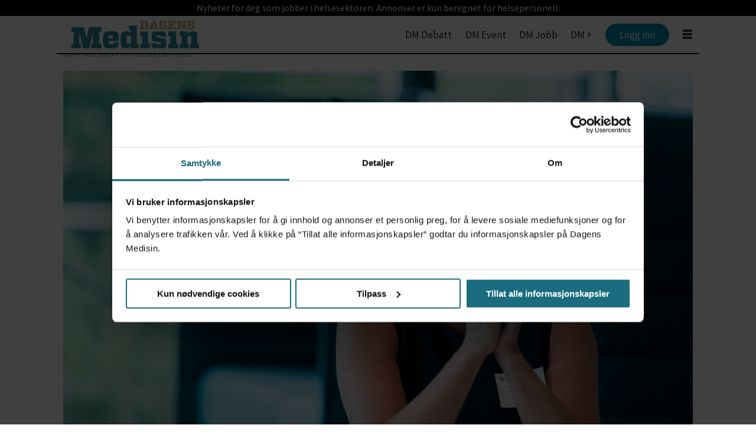

--- FILE ---
content_type: text/html; charset=utf-8
request_url: https://www.google.com/recaptcha/api2/aframe
body_size: 269
content:
<!DOCTYPE HTML><html><head><meta http-equiv="content-type" content="text/html; charset=UTF-8"></head><body><script nonce="NlF77gwJTKSH-6gqB9udgw">/** Anti-fraud and anti-abuse applications only. See google.com/recaptcha */ try{var clients={'sodar':'https://pagead2.googlesyndication.com/pagead/sodar?'};window.addEventListener("message",function(a){try{if(a.source===window.parent){var b=JSON.parse(a.data);var c=clients[b['id']];if(c){var d=document.createElement('img');d.src=c+b['params']+'&rc='+(localStorage.getItem("rc::a")?sessionStorage.getItem("rc::b"):"");window.document.body.appendChild(d);sessionStorage.setItem("rc::e",parseInt(sessionStorage.getItem("rc::e")||0)+1);localStorage.setItem("rc::h",'1762703968476');}}}catch(b){}});window.parent.postMessage("_grecaptcha_ready", "*");}catch(b){}</script></body></html>

--- FILE ---
content_type: text/javascript
request_url: https://www.dagensmedisin.no/view-resources/baseview/public/common/ClientAPI/index.js?v=1762244532-L4
body_size: 610
content:
/**
 * Client API for emitting events and registering listeners.
 * See 'docs/readme/readme-client-api.md' for more info.
 */

export class ClientAPI {

    constructor({ pageData, debug } = {}) {
        this.pageData = pageData;
        this.debug = !!debug;
        this.data = {}; // Arbitrary data storage
        this.log('Initializing ClientAPI ...');
        this.events = [
            'pageChanged',      // Log statistics based on supported integrations, reload ads etc.
            'galleryLoaded',    // Triggered when a gallery page is loaded
            'accessGranted',    // Do DOM modifications based on supported integrations
            'accessDenied'      // Handle access denial based on supported integrations
        ];
        this.eventListeners = {}; // { event: [callback1, callback2, ...] }
    }

    log(...args) {
        if (this.debug) {
            // eslint-disable-next-line no-console
            console.log('[ClientAPI]', ...args);
        }
    }

    on(event, callback) {
        if (!this.events.includes(event)) {
            throw new Error(`Event "${ event }" is not supported. Listener not added.`);
        }
        if (!this.eventListeners[event]) {
            this.eventListeners[event] = [];
        }
        this.eventListeners[event].push(callback);
        this.log('Listener registered for event:', event);
    }

    off(event, callback) {
        if (!this.events.includes(event)) {
            throw new Error(`Event "${ event }" is not supported. Listener not removed.`);
        }
        if (!this.eventListeners[event]) {
            return; // No listeners to remove
        }
        this.eventListeners[event] = this.eventListeners[event].filter((cb) => cb !== callback);
        this.log('Listener removed for event:', event);
    }

    emit(event, data) {
        if (!this.events.includes(event)) {
            throw new Error(`Event "${ event }" is not supported. Listeners not notified.`);
        }
        if (!this.eventListeners[event]) {
            return; // No listeners to notify
        }
        this.log('Will emit event:', event);
        this.eventListeners[event].forEach((callback) => {
            callback({ event, data, pageData: this.pageData });
        });
    }

    getPageData() {
        return this.pageData;
    }

    set(key, value) {
        this.data[key] = value;
    }

    get(key) {
        return this.data[key];
    }

}
